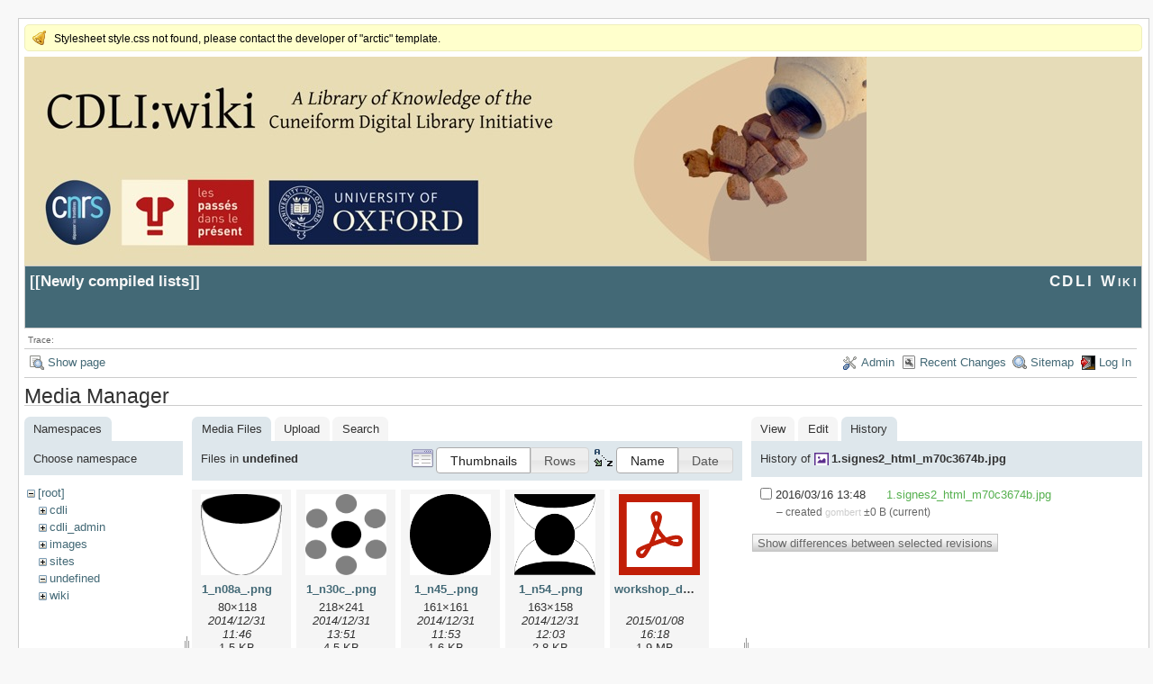

--- FILE ---
content_type: text/html; charset=utf-8
request_url: https://cdli.ox.ac.uk/wiki/doku.php?id=newly_compiled_lists&ns=undefined&tab_files=files&do=media&tab_details=history&image=1.signes2_html_m70c3674b.jpg
body_size: 3797
content:
<!DOCTYPE html>
<html lang="en" id="document" dir="ltr">
<head prefix="og: http://ogp.me/ns# article: http://ogp.me/ns/article# fb: http://ogp.me/ns/fb# place: http://ogp.me/ns/place# book: http://ogp.me/ns/book#">
  <meta charset="utf-8" />
  <meta name="viewport" content="width=device-width, initial-scale=1"/>
  <title>
    Newly compiled lists    [CDLI Wiki]
  </title>

  <meta name="generator" content="DokuWiki"/>
<meta name="robots" content="noindex,nofollow"/>
<link rel="search" type="application/opensearchdescription+xml" href="/wiki/lib/exe/opensearch.php" title="CDLI Wiki"/>
<link rel="start" href="/wiki/"/>
<link rel="contents" href="/wiki/doku.php?id=newly_compiled_lists&amp;do=index" title="Sitemap"/>
<link rel="manifest" href="/wiki/lib/exe/manifest.php"/>
<link rel="alternate" type="application/rss+xml" title="Recent Changes" href="/wiki/feed.php"/>
<link rel="alternate" type="application/rss+xml" title="Current namespace" href="/wiki/feed.php?mode=list&amp;ns="/>
<link rel="alternate" type="text/html" title="Plain HTML" href="/wiki/doku.php?do=export_xhtml&amp;id=newly_compiled_lists"/>
<link rel="alternate" type="text/plain" title="Wiki Markup" href="/wiki/doku.php?do=export_raw&amp;id=newly_compiled_lists"/>
<link rel="stylesheet" href="/wiki/lib/exe/css.php?t=arctic&amp;tseed=a784d32f2b9572f3bb79a8e373438ec7"/>
<!--[if gte IE 9]><!-->
<script >/*<![CDATA[*/var NS='';var JSINFO = {"plugins":{"edittable":{"default columnwidth":""}},"act":"media","ajax":"ajax","ga":{"trackingId":"UA-51507087-1","gtagId":"","anonymizeIp":true,"action":"media","trackOutboundLinks":false,"options":[],"pageview":"\/wiki\/newly_compiled_lists?ns=undefined&tab_files=files&tab_details=history&image=1.signes2_html_m70c3674b.jpg","debug":true},"id":"newly_compiled_lists","namespace":"","ACT":"media","useHeadingNavigation":1,"useHeadingContent":1};
/*!]]>*/</script>
<script src="/wiki/lib/exe/jquery.php?tseed=f0349b609f9b91a485af8fd8ecd4aea4" defer="defer">/*<![CDATA[*/
/*!]]>*/</script>
<script src="/wiki/lib/exe/js.php?t=arctic&amp;tseed=a784d32f2b9572f3bb79a8e373438ec7" defer="defer">/*<![CDATA[*/
/*!]]>*/</script>
<!--<![endif]-->

  <link rel="shortcut icon" href="/wiki/lib/tpl/arctic/images/favicon.ico" />

  
</head>
<body>

<div id="skiplinks" class="skiplinks">
  <a href="#dokuwiki__content" class="skiplink">skip to content</a>
</div>

<div id="wrapper" class='media'>
  <div class="dokuwiki">

    <div class="notify">Stylesheet style.css not found, please contact the developer of "arctic" template.</div>    <header class="stylehead">
    <div style="background-color: #E6DCB8;">
    <img src="http://cdli.ox.ac.uk/cdlibanner.jpeg">
    </div>

      <div class="header">
	
	<div class="pagename">
          [[<a href="/wiki/doku.php?id=newly_compiled_lists&amp;do=backlink" >Newly compiled lists</a>]]

        </div>
        <div class="logo">
          <a href="/wiki/doku.php?id=start"  id="dokuwiki__top" accesskey="h" title="[ALT+H]">CDLI Wiki</a>
        </div>
      </div>

            <div class="breadcrumbs">
        <span class="bchead">Trace:</span>      </div>
      
          </header>

                  <div class="bar" id="bar__top">
        <div class="bar-left">
          <a href="/wiki/doku.php?id=newly_compiled_lists&amp;do="  class="action show" accesskey="v" rel="nofollow" title="Show page [V]">Show page</a>        </div>
        <div class="bar-right">
          <a href="/wiki/doku.php?id=newly_compiled_lists&amp;do=admin"  class="action admin" rel="nofollow" title="Admin">Admin</a><a href="/wiki/doku.php?id=newly_compiled_lists&amp;do=recent"  class="action recent" accesskey="r" rel="nofollow" title="Recent Changes [R]">Recent Changes</a><a href="/wiki/doku.php?id=newly_compiled_lists&amp;do=index"  class="action index" accesskey="x" rel="nofollow" title="Sitemap [X]">Sitemap</a><a href="/wiki/doku.php?id=newly_compiled_lists&amp;do=login&amp;sectok="  class="action login" rel="nofollow" title="Log In">Log In</a>        </div>
    </div>
        
    
    
    
              <main class="page" id="dokuwiki__content" tabindex="-1">
          <div id="mediamanager__page">
<h1>Media Manager</h1>
<div class="panel namespaces">
<h2>Namespaces</h2>
<div class="panelHeader">Choose namespace</div>
<div class="panelContent" id="media__tree">

<ul class="idx">
<li class="media level0 open"><img src="/wiki/lib/images/minus.gif" alt="−" /><div class="li"><a href="/wiki/doku.php?id=newly_compiled_lists&amp;ns=&amp;tab_files=files&amp;do=media&amp;tab_details=history&amp;image=1.signes2_html_m70c3674b.jpg" class="idx_dir">[root]</a></div>
<ul class="idx">
<li class="media level1 closed"><img src="/wiki/lib/images/plus.gif" alt="+" /><div class="li"><a href="/wiki/doku.php?id=newly_compiled_lists&amp;ns=cdli&amp;tab_files=files&amp;do=media&amp;tab_details=history&amp;image=1.signes2_html_m70c3674b.jpg" class="idx_dir">cdli</a></div></li>
<li class="media level1 closed"><img src="/wiki/lib/images/plus.gif" alt="+" /><div class="li"><a href="/wiki/doku.php?id=newly_compiled_lists&amp;ns=cdli_admin&amp;tab_files=files&amp;do=media&amp;tab_details=history&amp;image=1.signes2_html_m70c3674b.jpg" class="idx_dir">cdli_admin</a></div></li>
<li class="media level1 closed"><img src="/wiki/lib/images/plus.gif" alt="+" /><div class="li"><a href="/wiki/doku.php?id=newly_compiled_lists&amp;ns=images&amp;tab_files=files&amp;do=media&amp;tab_details=history&amp;image=1.signes2_html_m70c3674b.jpg" class="idx_dir">images</a></div></li>
<li class="media level1 closed"><img src="/wiki/lib/images/plus.gif" alt="+" /><div class="li"><a href="/wiki/doku.php?id=newly_compiled_lists&amp;ns=sites&amp;tab_files=files&amp;do=media&amp;tab_details=history&amp;image=1.signes2_html_m70c3674b.jpg" class="idx_dir">sites</a></div></li>
<li class="media level1 open"><img src="/wiki/lib/images/minus.gif" alt="−" /><div class="li"><a href="/wiki/doku.php?id=newly_compiled_lists&amp;ns=undefined&amp;tab_files=files&amp;do=media&amp;tab_details=history&amp;image=1.signes2_html_m70c3674b.jpg" class="idx_dir">undefined</a></div></li>
<li class="media level1 closed"><img src="/wiki/lib/images/plus.gif" alt="+" /><div class="li"><a href="/wiki/doku.php?id=newly_compiled_lists&amp;ns=wiki&amp;tab_files=files&amp;do=media&amp;tab_details=history&amp;image=1.signes2_html_m70c3674b.jpg" class="idx_dir">wiki</a></div></li>
</ul></li>
</ul>
</div>
</div>
<div class="panel filelist">
<h2 class="a11y">Media Files</h2>
<ul class="tabs">
<li><strong>Media Files</strong></li>
<li><a href="/wiki/doku.php?id=newly_compiled_lists&amp;tab_files=upload&amp;do=media&amp;tab_details=history&amp;image=1.signes2_html_m70c3674b.jpg&amp;ns=undefined">Upload</a></li>
<li><a href="/wiki/doku.php?id=newly_compiled_lists&amp;tab_files=search&amp;do=media&amp;tab_details=history&amp;image=1.signes2_html_m70c3674b.jpg&amp;ns=undefined">Search</a></li>
</ul>
<div class="panelHeader">
<h3>Files in <strong>undefined</strong></h3>
<form method="get" action="/wiki/doku.php?id=newly_compiled_lists" class="options doku_form" accept-charset="utf-8"><input type="hidden" name="sectok" value="" /><input type="hidden" name="do" value="media" /><input type="hidden" name="tab_files" value="files" /><input type="hidden" name="tab_details" value="history" /><input type="hidden" name="image" value="1.signes2_html_m70c3674b.jpg" /><input type="hidden" name="ns" value="undefined" /><div class="no"><ul>
<li class="listType"><label for="listType__thumbs" class="thumbs">
<input name="list_dwmedia" type="radio" value="thumbs" id="listType__thumbs" class="thumbs" checked="checked" />
<span>Thumbnails</span>
</label><label for="listType__rows" class="rows">
<input name="list_dwmedia" type="radio" value="rows" id="listType__rows" class="rows" />
<span>Rows</span>
</label></li>
<li class="sortBy"><label for="sortBy__name" class="name">
<input name="sort_dwmedia" type="radio" value="name" id="sortBy__name" class="name" checked="checked" />
<span>Name</span>
</label><label for="sortBy__date" class="date">
<input name="sort_dwmedia" type="radio" value="date" id="sortBy__date" class="date" />
<span>Date</span>
</label></li>
<li><button value="1" type="submit">Apply</button></li>
</ul>
</div></form></div>
<div class="panelContent">
<ul class="thumbs"><li><dl title="1_n08a_.png"><dt><a id="l_:undefined:1_n08a_.png" class="image thumb" href="/wiki/doku.php?id=newly_compiled_lists&amp;image=undefined%3A1_n08a_.png&amp;ns=undefined&amp;tab_details=view&amp;do=media&amp;tab_files=files"><img src="/wiki/lib/exe/fetch.php?w=90&amp;h=90&amp;tok=287f9d&amp;media=undefined:1_n08a_.png" alt="1_n08a_.png" loading="lazy" width="90" height="90" /></a></dt><dd class="name"><a href="/wiki/doku.php?id=newly_compiled_lists&amp;image=undefined%3A1_n08a_.png&amp;ns=undefined&amp;tab_details=view&amp;do=media&amp;tab_files=files" id="h_:undefined:1_n08a_.png">1_n08a_.png</a></dd><dd class="size">80&#215;118</dd><dd class="date">2014/12/31 11:46</dd><dd class="filesize">1.5 KB</dd></dl></li><li><dl title="1_n30c_.png"><dt><a id="l_:undefined:1_n30c_.png" class="image thumb" href="/wiki/doku.php?id=newly_compiled_lists&amp;image=undefined%3A1_n30c_.png&amp;ns=undefined&amp;tab_details=view&amp;do=media&amp;tab_files=files"><img src="/wiki/lib/exe/fetch.php?w=90&amp;h=90&amp;tok=e0ca84&amp;media=undefined:1_n30c_.png" alt="1_n30c_.png" loading="lazy" width="90" height="90" /></a></dt><dd class="name"><a href="/wiki/doku.php?id=newly_compiled_lists&amp;image=undefined%3A1_n30c_.png&amp;ns=undefined&amp;tab_details=view&amp;do=media&amp;tab_files=files" id="h_:undefined:1_n30c_.png">1_n30c_.png</a></dd><dd class="size">218&#215;241</dd><dd class="date">2014/12/31 13:51</dd><dd class="filesize">4.5 KB</dd></dl></li><li><dl title="1_n45_.png"><dt><a id="l_:undefined:1_n45_.png" class="image thumb" href="/wiki/doku.php?id=newly_compiled_lists&amp;image=undefined%3A1_n45_.png&amp;ns=undefined&amp;tab_details=view&amp;do=media&amp;tab_files=files"><img src="/wiki/lib/exe/fetch.php?w=90&amp;h=90&amp;tok=7f1f3b&amp;media=undefined:1_n45_.png" alt="1_n45_.png" loading="lazy" width="90" height="90" /></a></dt><dd class="name"><a href="/wiki/doku.php?id=newly_compiled_lists&amp;image=undefined%3A1_n45_.png&amp;ns=undefined&amp;tab_details=view&amp;do=media&amp;tab_files=files" id="h_:undefined:1_n45_.png">1_n45_.png</a></dd><dd class="size">161&#215;161</dd><dd class="date">2014/12/31 11:53</dd><dd class="filesize">1.6 KB</dd></dl></li><li><dl title="1_n54_.png"><dt><a id="l_:undefined:1_n54_.png" class="image thumb" href="/wiki/doku.php?id=newly_compiled_lists&amp;image=undefined%3A1_n54_.png&amp;ns=undefined&amp;tab_details=view&amp;do=media&amp;tab_files=files"><img src="/wiki/lib/exe/fetch.php?w=90&amp;h=90&amp;tok=d9380a&amp;media=undefined:1_n54_.png" alt="1_n54_.png" loading="lazy" width="90" height="90" /></a></dt><dd class="name"><a href="/wiki/doku.php?id=newly_compiled_lists&amp;image=undefined%3A1_n54_.png&amp;ns=undefined&amp;tab_details=view&amp;do=media&amp;tab_files=files" id="h_:undefined:1_n54_.png">1_n54_.png</a></dd><dd class="size">163&#215;158</dd><dd class="date">2014/12/31 12:03</dd><dd class="filesize">2.8 KB</dd></dl></li><li><dl title="workshop_digitizing_wagensonner_2014.pdf"><dt><a id="l_:undefined:workshop_digitizing_wagensonner_2014.pdf" class="image thumb" href="/wiki/doku.php?id=newly_compiled_lists&amp;image=undefined%3Aworkshop_digitizing_wagensonner_2014.pdf&amp;ns=undefined&amp;tab_details=view&amp;do=media&amp;tab_files=files"><img src="/wiki/lib/images/fileicons/svg/pdf.svg" alt="workshop_digitizing_wagensonner_2014.pdf" loading="lazy" width="90" height="90" /></a></dt><dd class="name"><a href="/wiki/doku.php?id=newly_compiled_lists&amp;image=undefined%3Aworkshop_digitizing_wagensonner_2014.pdf&amp;ns=undefined&amp;tab_details=view&amp;do=media&amp;tab_files=files" id="h_:undefined:workshop_digitizing_wagensonner_2014.pdf">workshop_digitizing_wagensonner_2014.pdf</a></dd><dd class="size">&#160;</dd><dd class="date">2015/01/08 16:18</dd><dd class="filesize">1.9 MB</dd></dl></li></ul>
</div>
</div>
<div class="panel file">
<h2 class="a11y">File</h2>
<ul class="tabs">
<li><a href="/wiki/doku.php?id=newly_compiled_lists&amp;tab_details=view&amp;do=media&amp;tab_files=files&amp;image=1.signes2_html_m70c3674b.jpg&amp;ns=undefined">View</a></li>
<li><a href="/wiki/doku.php?id=newly_compiled_lists&amp;tab_details=edit&amp;do=media&amp;tab_files=files&amp;image=1.signes2_html_m70c3674b.jpg&amp;ns=undefined">Edit</a></li>
<li><strong>History</strong></li>
</ul>
<div class="panelHeader"><h3>History of <strong><a href="/wiki/lib/exe/fetch.php?media=1.signes2_html_m70c3674b.jpg" class="select mediafile mf_jpg" title="View original file">1.signes2_html_m70c3674b.jpg</a></strong></h3></div>
<div class="panelContent">
<form id="page__revisions" action="/wiki/doku.php?id=newly_compiled_lists&amp;image=1.signes2_html_m70c3674b.jpg&amp;do=media&amp;tab_files=files&amp;tab_details=history&amp;ns=undefined" class="changes doku_form" method="post" accept-charset="utf-8"><input type="hidden" name="sectok" value="" /><input type="hidden" name="mediado" value="diff" /><div class="no"><ul ><li class=""><div class="li"><input name="rev2[]" type="checkbox" value="1458136090" /> <span class="date">2016/03/16 13:48</span> <img src="/wiki/lib/images/blank.gif" width="15" height="11" alt="" /> <a href="/wiki/doku.php?id=newly_compiled_lists&tab_details=view&ns=&image=1.signes2_html_m70c3674b.jpg&do=media&tab_files=files" class="wikilink1">1.signes2_html_m70c3674b.jpg</a> <div> <span class="sum"> – created</span> <span class="user"><bdi>gombert</bdi></span> <span class="sizechange">±0 B</span> (current) </div></div></li></ul><button name="do[diff]" value="1" type="submit">Show differences between selected revisions</button></div></form><div class="pagenav"></div></div>
</div>
</div>
        </main>
      
    
      <footer class="stylefoot">
        <div class="meta">
          <div class="user">
                    </div>
          <div class="doc">
          <bdi>newly_compiled_lists.txt</bdi> · Last modified: 2016/04/22 19:18 by <bdi>wagensonner</bdi>          </div>
        </div>
      </footer>

    <div class="clearer"></div>

    
                <div class="bar" id="bar__bottom">
      <div class="bar-left">
        <a href="/wiki/doku.php?id=newly_compiled_lists&amp;do="  class="action show" accesskey="v" rel="nofollow" title="Show page [V]">Show page</a><a href="/wiki/doku.php?id=newly_compiled_lists&amp;do=revisions"  class="action revs" accesskey="o" rel="nofollow" title="Old revisions [O]">Old revisions</a>      </div>
      <div class="bar-right">
        <a href="/wiki/doku.php?id=newly_compiled_lists&amp;do=media&amp;ns="  class="action media" rel="nofollow" title="Media Manager">Media Manager</a><a href="#dokuwiki__top"  class="action top" accesskey="t" rel="nofollow" title="Back to top [T]">Back to top</a>      </div>
    </div>
    <div class="clearer"></div>
            
    <div class="footerinc">
  <div class="license"><a href="https://creativecommons.org/licenses/by-nc-sa/4.0/deed.en" rel="license" target="_blank"><img src="/wiki/lib/images/license/button/cc-by-nc-sa.png" alt="CC Attribution-Noncommercial-Share Alike 4.0 International" /></a></div>
  <a target="_blank" href="https://www.dokuwiki.org/dokuwiki" title="Driven by DokuWiki"><img src="/wiki/lib/tpl/arctic/images/button-dw.png" width="80" height="15" alt="Driven by DokuWiki" /></a>
  
  <a target="_blank" href="/wiki/feed.php" title="Recent changes RSS feed"><img src="/wiki/lib/tpl/arctic/images/button-rss.png" width="80" height="15" alt="Recent changes RSS feed" /></a>

  <a target="_blank" href="http://jigsaw.w3.org/css-validator/check/referer?profile=css3" title="Valid CSS"><img src="/wiki/lib/tpl/arctic/images/button-css.png" width="80" height="15" alt="Valid CSS" /></a>

  <a target="_blank" href="http://validator.w3.org/check/referer" title="Valid XHTML 1.0"><img src="/wiki/lib/tpl/arctic/images/button-xhtml.png" width="80" height="15" alt="Valid XHTML 1.0" /></a>
</div>

  </div>
</div>

<div class="no"><img src="/wiki/lib/exe/taskrunner.php?id=newly_compiled_lists&amp;1767111331" width="2" height="1" alt="" /></div>
</body>
</html>
